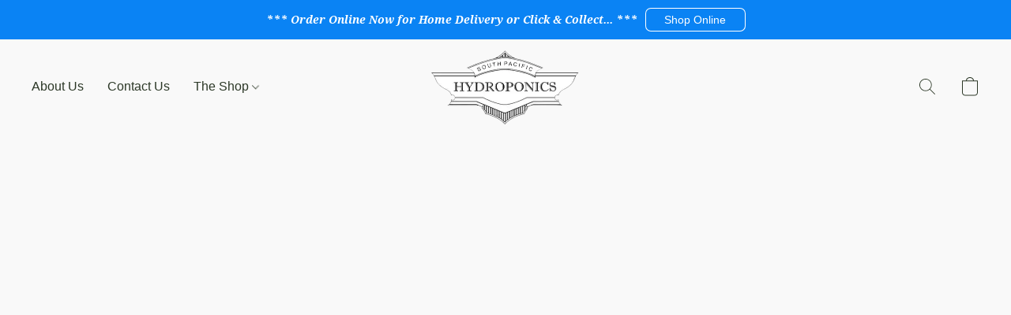

--- FILE ---
content_type: text/css
request_url: https://d34ikvsdm2rlij.cloudfront.net/vuega/static/2026/all/website/assets/NotoSerifFont-ip4eu2vo.css
body_size: 760
content:
@font-face{font-family:"Noto Serif";font-style:normal;font-display:swap;font-weight:400;src:url(./noto-serif-cyrillic-ext-400-normal-or1jjtqt.woff2) format("woff2"),url(./noto-serif-all-400-normal-gmakt4qj.woff) format("woff");unicode-range:U+0460-052F,U+1C80-1C88,U+20B4,U+2DE0-2DFF,U+A640-A69F,U+FE2E-FE2F}@font-face{font-family:"Noto Serif";font-style:normal;font-display:swap;font-weight:400;src:url(./noto-serif-cyrillic-400-normal-hbg5k8o8.woff2) format("woff2"),url(./noto-serif-all-400-normal-gmakt4qj.woff) format("woff");unicode-range:U+0301,U+0400-045F,U+0490-0491,U+04B0-04B1,U+2116}@font-face{font-family:"Noto Serif";font-style:normal;font-display:swap;font-weight:400;src:url(./noto-serif-greek-ext-400-normal-cvoik08n.woff2) format("woff2"),url(./noto-serif-all-400-normal-gmakt4qj.woff) format("woff");unicode-range:U+1F00-1FFF}@font-face{font-family:"Noto Serif";font-style:normal;font-display:swap;font-weight:400;src:url(./noto-serif-greek-400-normal-eces877e.woff2) format("woff2"),url(./noto-serif-all-400-normal-gmakt4qj.woff) format("woff");unicode-range:U+0370-03FF}@font-face{font-family:"Noto Serif";font-style:normal;font-display:swap;font-weight:400;src:url(./noto-serif-vietnamese-400-normal-dofib9rg.woff2) format("woff2"),url(./noto-serif-all-400-normal-gmakt4qj.woff) format("woff");unicode-range:U+0102-0103,U+0110-0111,U+0128-0129,U+0168-0169,U+01A0-01A1,U+01AF-01B0,U+1EA0-1EF9,U+20AB}@font-face{font-family:"Noto Serif";font-style:normal;font-display:swap;font-weight:400;src:url(./noto-serif-latin-ext-400-normal-k37kpri6.woff2) format("woff2"),url(./noto-serif-all-400-normal-gmakt4qj.woff) format("woff");unicode-range:U+0100-024F,U+0259,U+1E00-1EFF,U+2020,U+20A0-20AB,U+20AD-20CF,U+2113,U+2C60-2C7F,U+A720-A7FF}@font-face{font-family:"Noto Serif";font-style:normal;font-display:swap;font-weight:400;src:url(./noto-serif-latin-400-normal-op0ia79w.woff2) format("woff2"),url(./noto-serif-all-400-normal-gmakt4qj.woff) format("woff");unicode-range:U+0000-00FF,U+0131,U+0152-0153,U+02BB-02BC,U+02C6,U+02DA,U+02DC,U+2000-206F,U+2074,U+20AC,U+2122,U+2191,U+2193,U+2212,U+2215,U+FEFF,U+FFFD}@font-face{font-family:"Noto Serif";font-style:italic;font-display:swap;font-weight:400;src:url(./noto-serif-cyrillic-ext-400-italic-hj58ihut.woff2) format("woff2"),url(./noto-serif-all-400-italic-eiqq3b0y.woff) format("woff");unicode-range:U+0460-052F,U+1C80-1C88,U+20B4,U+2DE0-2DFF,U+A640-A69F,U+FE2E-FE2F}@font-face{font-family:"Noto Serif";font-style:italic;font-display:swap;font-weight:400;src:url(./noto-serif-cyrillic-400-italic-eto5pavz.woff2) format("woff2"),url(./noto-serif-all-400-italic-eiqq3b0y.woff) format("woff");unicode-range:U+0301,U+0400-045F,U+0490-0491,U+04B0-04B1,U+2116}@font-face{font-family:"Noto Serif";font-style:italic;font-display:swap;font-weight:400;src:url(./noto-serif-greek-ext-400-italic-e61r8jha.woff2) format("woff2"),url(./noto-serif-all-400-italic-eiqq3b0y.woff) format("woff");unicode-range:U+1F00-1FFF}@font-face{font-family:"Noto Serif";font-style:italic;font-display:swap;font-weight:400;src:url(./noto-serif-greek-400-italic-ok8ar666.woff2) format("woff2"),url(./noto-serif-all-400-italic-eiqq3b0y.woff) format("woff");unicode-range:U+0370-03FF}@font-face{font-family:"Noto Serif";font-style:italic;font-display:swap;font-weight:400;src:url(./noto-serif-vietnamese-400-italic-dt58fy9w.woff2) format("woff2"),url(./noto-serif-all-400-italic-eiqq3b0y.woff) format("woff");unicode-range:U+0102-0103,U+0110-0111,U+0128-0129,U+0168-0169,U+01A0-01A1,U+01AF-01B0,U+1EA0-1EF9,U+20AB}@font-face{font-family:"Noto Serif";font-style:italic;font-display:swap;font-weight:400;src:url(./noto-serif-latin-ext-400-italic-b00nxhqx.woff2) format("woff2"),url(./noto-serif-all-400-italic-eiqq3b0y.woff) format("woff");unicode-range:U+0100-024F,U+0259,U+1E00-1EFF,U+2020,U+20A0-20AB,U+20AD-20CF,U+2113,U+2C60-2C7F,U+A720-A7FF}@font-face{font-family:"Noto Serif";font-style:italic;font-display:swap;font-weight:400;src:url(./noto-serif-latin-400-italic-ngbsmpev.woff2) format("woff2"),url(./noto-serif-all-400-italic-eiqq3b0y.woff) format("woff");unicode-range:U+0000-00FF,U+0131,U+0152-0153,U+02BB-02BC,U+02C6,U+02DA,U+02DC,U+2000-206F,U+2074,U+20AC,U+2122,U+2191,U+2193,U+2212,U+2215,U+FEFF,U+FFFD}@font-face{font-family:"Noto Serif";font-style:normal;font-display:swap;font-weight:700;src:url(./noto-serif-cyrillic-ext-700-normal-kjtqs4d9.woff2) format("woff2"),url(./noto-serif-all-700-normal-gcgxdm2a.woff) format("woff");unicode-range:U+0460-052F,U+1C80-1C88,U+20B4,U+2DE0-2DFF,U+A640-A69F,U+FE2E-FE2F}@font-face{font-family:"Noto Serif";font-style:normal;font-display:swap;font-weight:700;src:url(./noto-serif-cyrillic-700-normal-l461aeg1.woff2) format("woff2"),url(./noto-serif-all-700-normal-gcgxdm2a.woff) format("woff");unicode-range:U+0301,U+0400-045F,U+0490-0491,U+04B0-04B1,U+2116}@font-face{font-family:"Noto Serif";font-style:normal;font-display:swap;font-weight:700;src:url(./noto-serif-greek-ext-700-normal-m1onkg6q.woff2) format("woff2"),url(./noto-serif-all-700-normal-gcgxdm2a.woff) format("woff");unicode-range:U+1F00-1FFF}@font-face{font-family:"Noto Serif";font-style:normal;font-display:swap;font-weight:700;src:url(./noto-serif-greek-700-normal-oqev8nqb.woff2) format("woff2"),url(./noto-serif-all-700-normal-gcgxdm2a.woff) format("woff");unicode-range:U+0370-03FF}@font-face{font-family:"Noto Serif";font-style:normal;font-display:swap;font-weight:700;src:url(./noto-serif-vietnamese-700-normal-mhtpw4mz.woff2) format("woff2"),url(./noto-serif-all-700-normal-gcgxdm2a.woff) format("woff");unicode-range:U+0102-0103,U+0110-0111,U+0128-0129,U+0168-0169,U+01A0-01A1,U+01AF-01B0,U+1EA0-1EF9,U+20AB}@font-face{font-family:"Noto Serif";font-style:normal;font-display:swap;font-weight:700;src:url(./noto-serif-latin-ext-700-normal-ho0m3g67.woff2) format("woff2"),url(./noto-serif-all-700-normal-gcgxdm2a.woff) format("woff");unicode-range:U+0100-024F,U+0259,U+1E00-1EFF,U+2020,U+20A0-20AB,U+20AD-20CF,U+2113,U+2C60-2C7F,U+A720-A7FF}@font-face{font-family:"Noto Serif";font-style:normal;font-display:swap;font-weight:700;src:url(./noto-serif-latin-700-normal-ox4jtu1p.woff2) format("woff2"),url(./noto-serif-all-700-normal-gcgxdm2a.woff) format("woff");unicode-range:U+0000-00FF,U+0131,U+0152-0153,U+02BB-02BC,U+02C6,U+02DA,U+02DC,U+2000-206F,U+2074,U+20AC,U+2122,U+2191,U+2193,U+2212,U+2215,U+FEFF,U+FFFD}@font-face{font-family:"Noto Serif";font-style:italic;font-display:swap;font-weight:700;src:url(./noto-serif-cyrillic-ext-700-italic-ocppyvzw.woff2) format("woff2"),url(./noto-serif-all-700-italic-jxciuqx6.woff) format("woff");unicode-range:U+0460-052F,U+1C80-1C88,U+20B4,U+2DE0-2DFF,U+A640-A69F,U+FE2E-FE2F}@font-face{font-family:"Noto Serif";font-style:italic;font-display:swap;font-weight:700;src:url(./noto-serif-cyrillic-700-italic-id1suyrz.woff2) format("woff2"),url(./noto-serif-all-700-italic-jxciuqx6.woff) format("woff");unicode-range:U+0301,U+0400-045F,U+0490-0491,U+04B0-04B1,U+2116}@font-face{font-family:"Noto Serif";font-style:italic;font-display:swap;font-weight:700;src:url(./noto-serif-greek-ext-700-italic-kt6jgma7.woff2) format("woff2"),url(./noto-serif-all-700-italic-jxciuqx6.woff) format("woff");unicode-range:U+1F00-1FFF}@font-face{font-family:"Noto Serif";font-style:italic;font-display:swap;font-weight:700;src:url(./noto-serif-greek-700-italic-nafyro8l.woff2) format("woff2"),url(./noto-serif-all-700-italic-jxciuqx6.woff) format("woff");unicode-range:U+0370-03FF}@font-face{font-family:"Noto Serif";font-style:italic;font-display:swap;font-weight:700;src:url(./noto-serif-vietnamese-700-italic-n1vcxtt6.woff2) format("woff2"),url(./noto-serif-all-700-italic-jxciuqx6.woff) format("woff");unicode-range:U+0102-0103,U+0110-0111,U+0128-0129,U+0168-0169,U+01A0-01A1,U+01AF-01B0,U+1EA0-1EF9,U+20AB}@font-face{font-family:"Noto Serif";font-style:italic;font-display:swap;font-weight:700;src:url(./noto-serif-latin-ext-700-italic-dnrtku63.woff2) format("woff2"),url(./noto-serif-all-700-italic-jxciuqx6.woff) format("woff");unicode-range:U+0100-024F,U+0259,U+1E00-1EFF,U+2020,U+20A0-20AB,U+20AD-20CF,U+2113,U+2C60-2C7F,U+A720-A7FF}@font-face{font-family:"Noto Serif";font-style:italic;font-display:swap;font-weight:700;src:url(./noto-serif-latin-700-italic-dagrco7y.woff2) format("woff2"),url(./noto-serif-all-700-italic-jxciuqx6.woff) format("woff");unicode-range:U+0000-00FF,U+0131,U+0152-0153,U+02BB-02BC,U+02C6,U+02DA,U+02DC,U+2000-206F,U+2074,U+20AC,U+2122,U+2191,U+2193,U+2212,U+2215,U+FEFF,U+FFFD}
